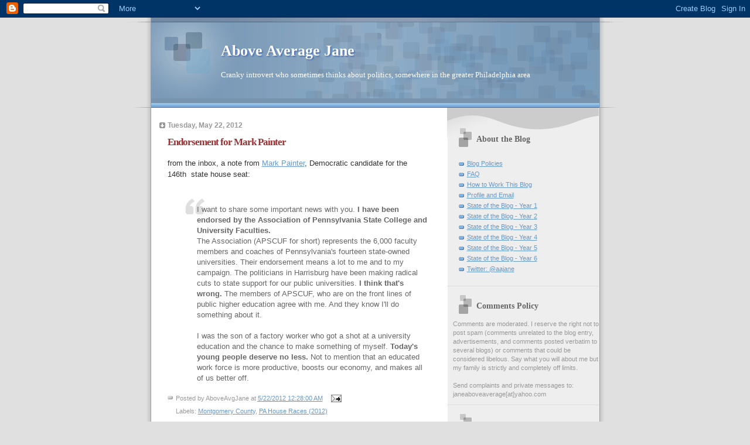

--- FILE ---
content_type: text/html; charset=UTF-8
request_url: https://aboveavgjane.blogspot.com/b/stats?style=BLACK_TRANSPARENT&timeRange=ALL_TIME&token=APq4FmBRJqnxtzYjKInsUPYlwsSh_Th-XOn65elnermI6GXfFcWhC3nq7WsEd-NHHLBd9E_F-5m-f0MiwJra3GAGQqlxNIf9Pg
body_size: -18
content:
{"total":5480277,"sparklineOptions":{"backgroundColor":{"fillOpacity":0.1,"fill":"#000000"},"series":[{"areaOpacity":0.3,"color":"#202020"}]},"sparklineData":[[0,5],[1,6],[2,5],[3,4],[4,4],[5,4],[6,5],[7,5],[8,4],[9,1],[10,3],[11,4],[12,8],[13,26],[14,25],[15,29],[16,36],[17,100],[18,51],[19,23],[20,17],[21,17],[22,19],[23,16],[24,24],[25,38],[26,37],[27,17],[28,35],[29,22]],"nextTickMs":13382}

--- FILE ---
content_type: text/plain
request_url: https://www.google-analytics.com/j/collect?v=1&_v=j102&a=1116352938&t=pageview&_s=1&dl=https%3A%2F%2Faboveavgjane.blogspot.com%2F2012%2F05%2Fendorsement-for-mark-painter.html&ul=en-us%40posix&dt=Above%20Average%20Jane%3A%20Endorsement%20for%20Mark%20Painter&sr=1280x720&vp=1280x720&_utma=19716328.181964702.1769002001.1769002001.1769002001.1&_utmz=19716328.1769002001.1.1.utmcsr%3D(direct)%7Cutmccn%3D(direct)%7Cutmcmd%3D(none)&_utmht=1769002000883&_u=IQBCAEABAAAAACAAI~&jid=104439706&gjid=1185461282&cid=181964702.1769002001&tid=UA-7492722-1&_gid=1606826916.1769002001&_r=1&_slc=1&z=1477196958
body_size: -453
content:
2,cG-0E3DVFSP3S